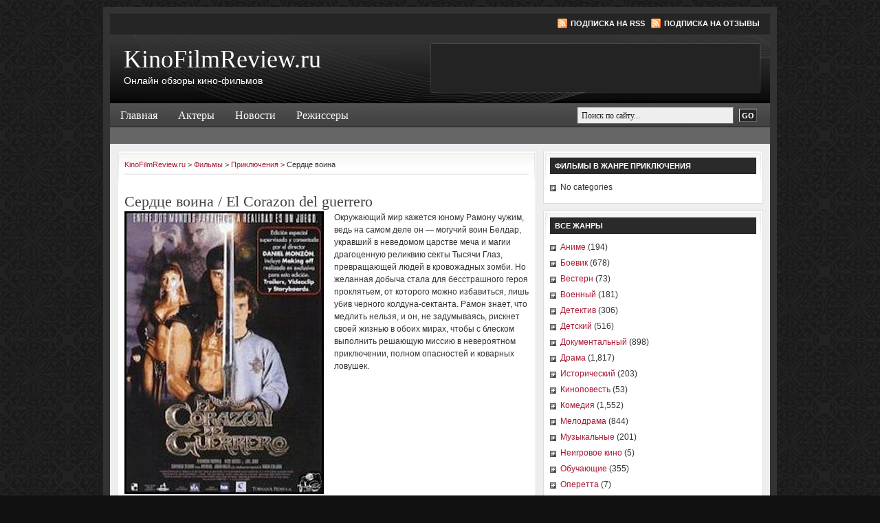

--- FILE ---
content_type: text/html; charset=UTF-8
request_url: https://kinofilmreview.ru/films/serdce-voina
body_size: 9637
content:
<!DOCTYPE html PUBLIC "-//W3C//DTD XHTML 1.0 Transitional//EN" "http://www.w3.org/TR/xhtml1/DTD/xhtml1-transitional.dtd">
<html xmlns="http://www.w3.org/1999/xhtml" lang="en-US" xml:lang="en-US">
	<head profile="http://gmpg.org/xfn/11">

	<meta http-equiv="Content-Type" content="text/html; charset=UTF-8" />
	<meta name="language" content="en" />

	<title>  Сердце воина : KinoFilmReview.ru</title>
	<link rel="shortcut icon" href="https://kinofilmreview.ru/wordpress/wp-content/themes/kinofilmreview/images/favicon.ico" type="image/x-icon" />

	<link rel="stylesheet" href="https://kinofilmreview.ru/wordpress/wp-content/themes/kinofilmreview/style.css" type="text/css" media="screen" />
	<link rel="alternate" type="application/rss+xml" title="KinoFilmReview.ru RSS Feed" href="https://kinofilmreview.ru/feed" />
	<link rel="alternate" type="application/atom+xml" title="KinoFilmReview.ru Atom Feed" href="https://kinofilmreview.ru/feed/atom" />
	<link rel="pingback" href="https://kinofilmreview.ru/wordpress/xmlrpc.php" />

		<meta name='robots' content='max-image-preview:large' />
<link rel="alternate" type="application/rss+xml" title="KinoFilmReview.ru &raquo; Сердце воина Comments Feed" href="https://kinofilmreview.ru/films/serdce-voina/feed" />
<script type="text/javascript">
/* <![CDATA[ */
window._wpemojiSettings = {"baseUrl":"https:\/\/s.w.org\/images\/core\/emoji\/15.0.3\/72x72\/","ext":".png","svgUrl":"https:\/\/s.w.org\/images\/core\/emoji\/15.0.3\/svg\/","svgExt":".svg","source":{"concatemoji":"https:\/\/kinofilmreview.ru\/wordpress\/wp-includes\/js\/wp-emoji-release.min.js?ver=6.5.2"}};
/*! This file is auto-generated */
!function(i,n){var o,s,e;function c(e){try{var t={supportTests:e,timestamp:(new Date).valueOf()};sessionStorage.setItem(o,JSON.stringify(t))}catch(e){}}function p(e,t,n){e.clearRect(0,0,e.canvas.width,e.canvas.height),e.fillText(t,0,0);var t=new Uint32Array(e.getImageData(0,0,e.canvas.width,e.canvas.height).data),r=(e.clearRect(0,0,e.canvas.width,e.canvas.height),e.fillText(n,0,0),new Uint32Array(e.getImageData(0,0,e.canvas.width,e.canvas.height).data));return t.every(function(e,t){return e===r[t]})}function u(e,t,n){switch(t){case"flag":return n(e,"\ud83c\udff3\ufe0f\u200d\u26a7\ufe0f","\ud83c\udff3\ufe0f\u200b\u26a7\ufe0f")?!1:!n(e,"\ud83c\uddfa\ud83c\uddf3","\ud83c\uddfa\u200b\ud83c\uddf3")&&!n(e,"\ud83c\udff4\udb40\udc67\udb40\udc62\udb40\udc65\udb40\udc6e\udb40\udc67\udb40\udc7f","\ud83c\udff4\u200b\udb40\udc67\u200b\udb40\udc62\u200b\udb40\udc65\u200b\udb40\udc6e\u200b\udb40\udc67\u200b\udb40\udc7f");case"emoji":return!n(e,"\ud83d\udc26\u200d\u2b1b","\ud83d\udc26\u200b\u2b1b")}return!1}function f(e,t,n){var r="undefined"!=typeof WorkerGlobalScope&&self instanceof WorkerGlobalScope?new OffscreenCanvas(300,150):i.createElement("canvas"),a=r.getContext("2d",{willReadFrequently:!0}),o=(a.textBaseline="top",a.font="600 32px Arial",{});return e.forEach(function(e){o[e]=t(a,e,n)}),o}function t(e){var t=i.createElement("script");t.src=e,t.defer=!0,i.head.appendChild(t)}"undefined"!=typeof Promise&&(o="wpEmojiSettingsSupports",s=["flag","emoji"],n.supports={everything:!0,everythingExceptFlag:!0},e=new Promise(function(e){i.addEventListener("DOMContentLoaded",e,{once:!0})}),new Promise(function(t){var n=function(){try{var e=JSON.parse(sessionStorage.getItem(o));if("object"==typeof e&&"number"==typeof e.timestamp&&(new Date).valueOf()<e.timestamp+604800&&"object"==typeof e.supportTests)return e.supportTests}catch(e){}return null}();if(!n){if("undefined"!=typeof Worker&&"undefined"!=typeof OffscreenCanvas&&"undefined"!=typeof URL&&URL.createObjectURL&&"undefined"!=typeof Blob)try{var e="postMessage("+f.toString()+"("+[JSON.stringify(s),u.toString(),p.toString()].join(",")+"));",r=new Blob([e],{type:"text/javascript"}),a=new Worker(URL.createObjectURL(r),{name:"wpTestEmojiSupports"});return void(a.onmessage=function(e){c(n=e.data),a.terminate(),t(n)})}catch(e){}c(n=f(s,u,p))}t(n)}).then(function(e){for(var t in e)n.supports[t]=e[t],n.supports.everything=n.supports.everything&&n.supports[t],"flag"!==t&&(n.supports.everythingExceptFlag=n.supports.everythingExceptFlag&&n.supports[t]);n.supports.everythingExceptFlag=n.supports.everythingExceptFlag&&!n.supports.flag,n.DOMReady=!1,n.readyCallback=function(){n.DOMReady=!0}}).then(function(){return e}).then(function(){var e;n.supports.everything||(n.readyCallback(),(e=n.source||{}).concatemoji?t(e.concatemoji):e.wpemoji&&e.twemoji&&(t(e.twemoji),t(e.wpemoji)))}))}((window,document),window._wpemojiSettings);
/* ]]> */
</script>
<style id='wp-emoji-styles-inline-css' type='text/css'>

	img.wp-smiley, img.emoji {
		display: inline !important;
		border: none !important;
		box-shadow: none !important;
		height: 1em !important;
		width: 1em !important;
		margin: 0 0.07em !important;
		vertical-align: -0.1em !important;
		background: none !important;
		padding: 0 !important;
	}
</style>
<link rel='stylesheet' id='wp-block-library-css' href='https://kinofilmreview.ru/wordpress/wp-includes/css/dist/block-library/style.min.css?ver=6.5.2' type='text/css' media='all' />
<style id='classic-theme-styles-inline-css' type='text/css'>
/*! This file is auto-generated */
.wp-block-button__link{color:#fff;background-color:#32373c;border-radius:9999px;box-shadow:none;text-decoration:none;padding:calc(.667em + 2px) calc(1.333em + 2px);font-size:1.125em}.wp-block-file__button{background:#32373c;color:#fff;text-decoration:none}
</style>
<style id='global-styles-inline-css' type='text/css'>
body{--wp--preset--color--black: #000000;--wp--preset--color--cyan-bluish-gray: #abb8c3;--wp--preset--color--white: #ffffff;--wp--preset--color--pale-pink: #f78da7;--wp--preset--color--vivid-red: #cf2e2e;--wp--preset--color--luminous-vivid-orange: #ff6900;--wp--preset--color--luminous-vivid-amber: #fcb900;--wp--preset--color--light-green-cyan: #7bdcb5;--wp--preset--color--vivid-green-cyan: #00d084;--wp--preset--color--pale-cyan-blue: #8ed1fc;--wp--preset--color--vivid-cyan-blue: #0693e3;--wp--preset--color--vivid-purple: #9b51e0;--wp--preset--gradient--vivid-cyan-blue-to-vivid-purple: linear-gradient(135deg,rgba(6,147,227,1) 0%,rgb(155,81,224) 100%);--wp--preset--gradient--light-green-cyan-to-vivid-green-cyan: linear-gradient(135deg,rgb(122,220,180) 0%,rgb(0,208,130) 100%);--wp--preset--gradient--luminous-vivid-amber-to-luminous-vivid-orange: linear-gradient(135deg,rgba(252,185,0,1) 0%,rgba(255,105,0,1) 100%);--wp--preset--gradient--luminous-vivid-orange-to-vivid-red: linear-gradient(135deg,rgba(255,105,0,1) 0%,rgb(207,46,46) 100%);--wp--preset--gradient--very-light-gray-to-cyan-bluish-gray: linear-gradient(135deg,rgb(238,238,238) 0%,rgb(169,184,195) 100%);--wp--preset--gradient--cool-to-warm-spectrum: linear-gradient(135deg,rgb(74,234,220) 0%,rgb(151,120,209) 20%,rgb(207,42,186) 40%,rgb(238,44,130) 60%,rgb(251,105,98) 80%,rgb(254,248,76) 100%);--wp--preset--gradient--blush-light-purple: linear-gradient(135deg,rgb(255,206,236) 0%,rgb(152,150,240) 100%);--wp--preset--gradient--blush-bordeaux: linear-gradient(135deg,rgb(254,205,165) 0%,rgb(254,45,45) 50%,rgb(107,0,62) 100%);--wp--preset--gradient--luminous-dusk: linear-gradient(135deg,rgb(255,203,112) 0%,rgb(199,81,192) 50%,rgb(65,88,208) 100%);--wp--preset--gradient--pale-ocean: linear-gradient(135deg,rgb(255,245,203) 0%,rgb(182,227,212) 50%,rgb(51,167,181) 100%);--wp--preset--gradient--electric-grass: linear-gradient(135deg,rgb(202,248,128) 0%,rgb(113,206,126) 100%);--wp--preset--gradient--midnight: linear-gradient(135deg,rgb(2,3,129) 0%,rgb(40,116,252) 100%);--wp--preset--font-size--small: 13px;--wp--preset--font-size--medium: 20px;--wp--preset--font-size--large: 36px;--wp--preset--font-size--x-large: 42px;--wp--preset--spacing--20: 0.44rem;--wp--preset--spacing--30: 0.67rem;--wp--preset--spacing--40: 1rem;--wp--preset--spacing--50: 1.5rem;--wp--preset--spacing--60: 2.25rem;--wp--preset--spacing--70: 3.38rem;--wp--preset--spacing--80: 5.06rem;--wp--preset--shadow--natural: 6px 6px 9px rgba(0, 0, 0, 0.2);--wp--preset--shadow--deep: 12px 12px 50px rgba(0, 0, 0, 0.4);--wp--preset--shadow--sharp: 6px 6px 0px rgba(0, 0, 0, 0.2);--wp--preset--shadow--outlined: 6px 6px 0px -3px rgba(255, 255, 255, 1), 6px 6px rgba(0, 0, 0, 1);--wp--preset--shadow--crisp: 6px 6px 0px rgba(0, 0, 0, 1);}:where(.is-layout-flex){gap: 0.5em;}:where(.is-layout-grid){gap: 0.5em;}body .is-layout-flow > .alignleft{float: left;margin-inline-start: 0;margin-inline-end: 2em;}body .is-layout-flow > .alignright{float: right;margin-inline-start: 2em;margin-inline-end: 0;}body .is-layout-flow > .aligncenter{margin-left: auto !important;margin-right: auto !important;}body .is-layout-constrained > .alignleft{float: left;margin-inline-start: 0;margin-inline-end: 2em;}body .is-layout-constrained > .alignright{float: right;margin-inline-start: 2em;margin-inline-end: 0;}body .is-layout-constrained > .aligncenter{margin-left: auto !important;margin-right: auto !important;}body .is-layout-constrained > :where(:not(.alignleft):not(.alignright):not(.alignfull)){max-width: var(--wp--style--global--content-size);margin-left: auto !important;margin-right: auto !important;}body .is-layout-constrained > .alignwide{max-width: var(--wp--style--global--wide-size);}body .is-layout-flex{display: flex;}body .is-layout-flex{flex-wrap: wrap;align-items: center;}body .is-layout-flex > *{margin: 0;}body .is-layout-grid{display: grid;}body .is-layout-grid > *{margin: 0;}:where(.wp-block-columns.is-layout-flex){gap: 2em;}:where(.wp-block-columns.is-layout-grid){gap: 2em;}:where(.wp-block-post-template.is-layout-flex){gap: 1.25em;}:where(.wp-block-post-template.is-layout-grid){gap: 1.25em;}.has-black-color{color: var(--wp--preset--color--black) !important;}.has-cyan-bluish-gray-color{color: var(--wp--preset--color--cyan-bluish-gray) !important;}.has-white-color{color: var(--wp--preset--color--white) !important;}.has-pale-pink-color{color: var(--wp--preset--color--pale-pink) !important;}.has-vivid-red-color{color: var(--wp--preset--color--vivid-red) !important;}.has-luminous-vivid-orange-color{color: var(--wp--preset--color--luminous-vivid-orange) !important;}.has-luminous-vivid-amber-color{color: var(--wp--preset--color--luminous-vivid-amber) !important;}.has-light-green-cyan-color{color: var(--wp--preset--color--light-green-cyan) !important;}.has-vivid-green-cyan-color{color: var(--wp--preset--color--vivid-green-cyan) !important;}.has-pale-cyan-blue-color{color: var(--wp--preset--color--pale-cyan-blue) !important;}.has-vivid-cyan-blue-color{color: var(--wp--preset--color--vivid-cyan-blue) !important;}.has-vivid-purple-color{color: var(--wp--preset--color--vivid-purple) !important;}.has-black-background-color{background-color: var(--wp--preset--color--black) !important;}.has-cyan-bluish-gray-background-color{background-color: var(--wp--preset--color--cyan-bluish-gray) !important;}.has-white-background-color{background-color: var(--wp--preset--color--white) !important;}.has-pale-pink-background-color{background-color: var(--wp--preset--color--pale-pink) !important;}.has-vivid-red-background-color{background-color: var(--wp--preset--color--vivid-red) !important;}.has-luminous-vivid-orange-background-color{background-color: var(--wp--preset--color--luminous-vivid-orange) !important;}.has-luminous-vivid-amber-background-color{background-color: var(--wp--preset--color--luminous-vivid-amber) !important;}.has-light-green-cyan-background-color{background-color: var(--wp--preset--color--light-green-cyan) !important;}.has-vivid-green-cyan-background-color{background-color: var(--wp--preset--color--vivid-green-cyan) !important;}.has-pale-cyan-blue-background-color{background-color: var(--wp--preset--color--pale-cyan-blue) !important;}.has-vivid-cyan-blue-background-color{background-color: var(--wp--preset--color--vivid-cyan-blue) !important;}.has-vivid-purple-background-color{background-color: var(--wp--preset--color--vivid-purple) !important;}.has-black-border-color{border-color: var(--wp--preset--color--black) !important;}.has-cyan-bluish-gray-border-color{border-color: var(--wp--preset--color--cyan-bluish-gray) !important;}.has-white-border-color{border-color: var(--wp--preset--color--white) !important;}.has-pale-pink-border-color{border-color: var(--wp--preset--color--pale-pink) !important;}.has-vivid-red-border-color{border-color: var(--wp--preset--color--vivid-red) !important;}.has-luminous-vivid-orange-border-color{border-color: var(--wp--preset--color--luminous-vivid-orange) !important;}.has-luminous-vivid-amber-border-color{border-color: var(--wp--preset--color--luminous-vivid-amber) !important;}.has-light-green-cyan-border-color{border-color: var(--wp--preset--color--light-green-cyan) !important;}.has-vivid-green-cyan-border-color{border-color: var(--wp--preset--color--vivid-green-cyan) !important;}.has-pale-cyan-blue-border-color{border-color: var(--wp--preset--color--pale-cyan-blue) !important;}.has-vivid-cyan-blue-border-color{border-color: var(--wp--preset--color--vivid-cyan-blue) !important;}.has-vivid-purple-border-color{border-color: var(--wp--preset--color--vivid-purple) !important;}.has-vivid-cyan-blue-to-vivid-purple-gradient-background{background: var(--wp--preset--gradient--vivid-cyan-blue-to-vivid-purple) !important;}.has-light-green-cyan-to-vivid-green-cyan-gradient-background{background: var(--wp--preset--gradient--light-green-cyan-to-vivid-green-cyan) !important;}.has-luminous-vivid-amber-to-luminous-vivid-orange-gradient-background{background: var(--wp--preset--gradient--luminous-vivid-amber-to-luminous-vivid-orange) !important;}.has-luminous-vivid-orange-to-vivid-red-gradient-background{background: var(--wp--preset--gradient--luminous-vivid-orange-to-vivid-red) !important;}.has-very-light-gray-to-cyan-bluish-gray-gradient-background{background: var(--wp--preset--gradient--very-light-gray-to-cyan-bluish-gray) !important;}.has-cool-to-warm-spectrum-gradient-background{background: var(--wp--preset--gradient--cool-to-warm-spectrum) !important;}.has-blush-light-purple-gradient-background{background: var(--wp--preset--gradient--blush-light-purple) !important;}.has-blush-bordeaux-gradient-background{background: var(--wp--preset--gradient--blush-bordeaux) !important;}.has-luminous-dusk-gradient-background{background: var(--wp--preset--gradient--luminous-dusk) !important;}.has-pale-ocean-gradient-background{background: var(--wp--preset--gradient--pale-ocean) !important;}.has-electric-grass-gradient-background{background: var(--wp--preset--gradient--electric-grass) !important;}.has-midnight-gradient-background{background: var(--wp--preset--gradient--midnight) !important;}.has-small-font-size{font-size: var(--wp--preset--font-size--small) !important;}.has-medium-font-size{font-size: var(--wp--preset--font-size--medium) !important;}.has-large-font-size{font-size: var(--wp--preset--font-size--large) !important;}.has-x-large-font-size{font-size: var(--wp--preset--font-size--x-large) !important;}
.wp-block-navigation a:where(:not(.wp-element-button)){color: inherit;}
:where(.wp-block-post-template.is-layout-flex){gap: 1.25em;}:where(.wp-block-post-template.is-layout-grid){gap: 1.25em;}
:where(.wp-block-columns.is-layout-flex){gap: 2em;}:where(.wp-block-columns.is-layout-grid){gap: 2em;}
.wp-block-pullquote{font-size: 1.5em;line-height: 1.6;}
</style>
<link rel='stylesheet' id='wp-pagenavi-css' href='https://kinofilmreview.ru/wordpress/wp-content/plugins/wp-pagenavi/pagenavi-css.css?ver=2.70' type='text/css' media='all' />
<script type="text/javascript" src="https://kinofilmreview.ru/wordpress/wp-includes/js/jquery/jquery.min.js?ver=3.7.1" id="jquery-core-js"></script>
<script type="text/javascript" src="https://kinofilmreview.ru/wordpress/wp-includes/js/jquery/jquery-migrate.min.js?ver=3.4.1" id="jquery-migrate-js"></script>
<link rel="https://api.w.org/" href="https://kinofilmreview.ru/wp-json/" /><link rel="EditURI" type="application/rsd+xml" title="RSD" href="https://kinofilmreview.ru/wordpress/xmlrpc.php?rsd" />
<meta name="generator" content="WordPress 6.5.2" />
<link rel="canonical" href="https://kinofilmreview.ru/films/serdce-voina" />
<link rel='shortlink' href='https://kinofilmreview.ru/?p=21062' />
<link rel="alternate" type="application/json+oembed" href="https://kinofilmreview.ru/wp-json/oembed/1.0/embed?url=https%3A%2F%2Fkinofilmreview.ru%2Ffilms%2Fserdce-voina" />
<link rel="alternate" type="text/xml+oembed" href="https://kinofilmreview.ru/wp-json/oembed/1.0/embed?url=https%3A%2F%2Fkinofilmreview.ru%2Ffilms%2Fserdce-voina&#038;format=xml" />

<script>
jQuery(document).ready(function()
{
  jQuery("a.download-video").fancybox({ 'type' : 'iframe', 'hideOnContentClick': false, 'frameWidth': 800, 'frameHeight': 400, 'width': 710, 'height': 380, 'overlayShow': true });
  jQuery("a.aboutfile").fancybox({'width':100,'height':100, 'overlayShow': true, 'titleShow':false, 'centerOnScroll':true});
  //jQuery("li.widgeta").remove();
});
</script>

	<script type="text/javascript"><!--//--><![CDATA[//><!--
		sfHover = function() {
			if (!document.getElementsByTagName) return false;
			var sfEls = document.getElementById("nav").getElementsByTagName("li");
						var sfEls1 = document.getElementById("subnav").getElementsByTagName("li");
			for (var i=0; i<sfEls.length; i++) {
				sfEls[i].onmouseover=function() {
					this.className+=" sfhover";
				}
				sfEls[i].onmouseout=function() {
					this.className=this.className.replace(new RegExp(" sfhover\\b"), "");
				}
			}
						for (var i=0; i<sfEls1.length; i++) {
				sfEls1[i].onmouseover=function() {
					this.className+=" sfhover1";
				}
				sfEls1[i].onmouseout=function() {
					this.className=this.className.replace(new RegExp(" sfhover1\\b"), "");
				}
			}
		}
		if (window.attachEvent) window.attachEvent("onload", sfHover);
//--><!]]></script>
</head>

<body>
<!-- Yandex.Metrika -->
<script src="//mc.yandex.ru/metrika/watch.js" type="text/javascript"></script>
<div style="display:none;"><script type="text/javascript">
try { var yaCounter1731919 = new Ya.Metrika(1731919);
yaCounter1731919.clickmap();
yaCounter1731919.trackLinks({external: true});
} catch(e){}
</script></div>
<noscript><div style="position:absolute"><img src="//mc.yandex.ru/watch/1731919" alt="" /></div></noscript>
<!-- /Yandex.Metrika -->
<div id="wrap">

	<div id="topnavbar">
	
		<div class="topnavbarleft">
			<script src="https://kinofilmreview.ru/wordpress/wp-content/themes/kinofilmreview/js/date.js" type="text/javascript"></script>
		</div>

		<div class="topnavbarright">
			<a class="rsslink" rel="nofollow" href="https://kinofilmreview.ru/feed">Подписка на RSS</a>
			<a class="rsslink" rel="nofollow" href="https://kinofilmreview.ru/comments/feed">Подписка на отзывы</a>
		</div>

	</div>

<div id="header">

	<div class="headerleft" >
		<h4><a href="https://kinofilmreview.ru/">KinoFilmReview.ru</a></h4>       <p>Онлайн обзоры кино-фильмов</p>
	</div>	
	
	<noindex>
	<div class="headerright">
        <ul id="headerwidgeted">
       		            <li id="here-b"><script type='text/javascript'>(function() {
  /* Optional settings (these lines can be removed): */ 
   subID = "kinofilm";  // - local banner key;
   injectTo = "here-b";  // - #id of html element (ex., "top-banner").
  /* End settings block */ 

if(injectTo=="")injectTo="admitad_shuffle"+subID+Math.round(Math.random()*100000000);
if(subID=='')subid_block=''; else subid_block='subid/'+subID+'/';
document.write('<div id="'+injectTo+'"></div>');
var s = document.createElement('script');
s.type = 'text/javascript'; s.async = true;
s.src = 'http://www.ad.admitad.com/shuffle/b9e51464a1/'+subid_block+'?inject_to='+injectTo;
var x = document.getElementsByTagName('script')[0];
x.parentNode.insertBefore(s, x);
})();</script></li>
        </ul>
	</div>
</noindex>
</div>

<div id="navbar">

	<div id="navbarleft">
		<ul id="nav">
			<li><a href="https://kinofilmreview.ru">Главная</a></li>
      	<li class="cat-item cat-item-10054"><a href="https://kinofilmreview.ru/category/aktery">Актеры</a>
</li>
	<li class="cat-item cat-item-1"><a href="https://kinofilmreview.ru/category/news">Новости</a>
</li>
	<li class="cat-item cat-item-10061"><a href="https://kinofilmreview.ru/category/rezhissery">Режиссеры</a>
</li>
					</ul>
	</div>
	
	<div id="navbarright">
		<form id="searchform" method="get" action="https://kinofilmreview.ru/">
		<input type="text" value="Поиск по сайту..." name="s" id="searchbox" onfocus="if (this.value == 'Поиск по сайту...') {this.value = '';}" onblur="if (this.value == '') {this.value = 'Поиск по сайту...';}" />
		<input type="submit" id="searchsubmit" value="GO" /></form>
	</div>
	
</div>

<div class="clear"></div>

<div id="subnavbar">
	<ul id="subnav">
<li style="margin:5px 0 0;">

</li>
	</ul>
</div>

<div class="clear"></div>
<div id="content">

	<div id="contentleft">
	
		<div class="postarea">
		
		   <div class="breadcrumb">
	<!-- Breadcrumb NavXT 6.2.1 -->
<a title="KinoFilmReview.ru." href="https://kinofilmreview.ru">KinoFilmReview.ru</a> &gt; <span property="itemListElement" typeof="ListItem"><a property="item" typeof="WebPage" title="Go to Фильмы." href="https://kinofilmreview.ru/films" class="post post-films-archive"><span property="name">Фильмы</span></a><meta property="position" content="2"></span> &gt; <span property="itemListElement" typeof="ListItem"><a property="item" typeof="WebPage" title="Go to the Приключения Жанр archives." href="https://kinofilmreview.ru/genre/priklyucheniya" class="taxonomy genre"><span property="name">Приключения</span></a><meta property="position" content="3"></span> &gt; <span class="post post-films current-item">Сердце воина</span></div>
			
						<h1>
      Сердце воина       / El Corazon del guerrero       </h1>

                <div class="clear"></div>

                                    <a href="/img/thumb.php?w=640&amp;h=&amp;zc=0&amp;sia=serdce-voina&amp;src=aHR0cDovL2RpcnZpZGVvLmNvbS91cGxvYWRzL3Bvc3RzLzIwMTAtMDQvMTI3MjMxNjIzN18yMjQxLWN1c3RvbS5qcGc=.jpg" class="fancybox"><img class="single-poster" src="/img/thumb.php?w=290&amp;h=&amp;far=c&amp;sia=serdce-voina&amp;src=aHR0cDovL2RpcnZpZGVvLmNvbS91cGxvYWRzL3Bvc3RzLzIwMTAtMDQvMTI3MjMxNjIzN18yMjQxLWN1c3RvbS5qcGc=.jpg" alt="Сердце воина" /></a>
                
                                                <p>Окружающий мир кажется юному Рамону чужим, ведь на самом деле он — могучий воин Белдар, укравший в неведомом царстве меча и магии драгоценную реликвию секты Тысячи Глаз, превращающей людей в кровожадных зомби. Но желанная добыча стала для бесстрашного героя проклятьем, от которого можно избавиться, лишь убив черного колдуна-сектанта. Рамон знает, что медлить нельзя, и он, не задумываясь, рискнет своей жизнью в обоих мирах, чтобы с блеском выполнить решающую миссию в невероятном приключении, полном опасностей и коварных ловушек.</p>

                <div class="clear"></div>
<div class="clear"></div><br />

                

			<div class="postmeta">
      Сердце воина,
      <a href="https://kinofilmreview.ru/genre/priklyucheniya" rel="tag">Приключения</a>, <a href="https://kinofilmreview.ru/genre/fentezi" rel="tag">Фэнтези</a>,       2000,             <span class="span-meta">Режиссер: <a href="https://kinofilmreview.ru/directors/daniel-monzon" rel="tag">Даниэль Монзон</a></span>       <span>Актеры: <a href="https://kinofilmreview.ru/actors/adriya-kollado" rel="tag">Адрия Колладо</a>, <a href="https://kinofilmreview.ru/actors/neus-asensi" rel="tag">Неус Асенси</a>, <a href="https://kinofilmreview.ru/actors/santyago-segura" rel="tag">Сантьяго Сегура</a>, <a href="https://kinofilmreview.ru/actors/fernando-ramallo" rel="tag">Фернандо Рамалло</a>, <a href="https://kinofilmreview.ru/actors/xaver-aller" rel="tag">Хавьер Аллер</a>, <a href="https://kinofilmreview.ru/actors/xoel-xoan" rel="tag">Хоэль Хоан</a></span> 			</div>


			

			
		</div>

            <div class="adblock" id="here-b-single">
                 <script type='text/javascript'>(function() {
  /* Optional settings (these lines can be removed): */ 
   subID = "kinofilmsingle";  // - local banner key;
   injectTo = "here-b-single";  // - #id of html element (ex., "top-banner").
  /* End settings block */ 

if(injectTo=="")injectTo="admitad_shuffle"+subID+Math.round(Math.random()*100000000);
if(subID=='')subid_block=''; else subid_block='subid/'+subID+'/';
document.write('<div id="'+injectTo+'"></div>');
var s = document.createElement('script');
s.type = 'text/javascript'; s.async = true;
s.src = 'http://www.ad.admitad.com/shuffle/8123f4e752/'+subid_block+'?inject_to='+injectTo;
var x = document.getElementsByTagName('script')[0];
x.parentNode.insertBefore(s, x);
})();</script>            </div>
					
	</div>
	
<div id="sidebar">
		
	<ul id="sidebarwidgeted">

  <li class="genre"><h4>Фильмы в жанре <a class="h4-a-genre" href="https://kinofilmreview.ru/genre/priklyucheniya">Приключения</a></h4><ul><li class="cat-item-none">No categories</li></ul></li><li class="genre"><h4>Все жанры</h4><ul><li class="cat-item cat-item-5"><a href="https://kinofilmreview.ru/genre/anime">Аниме</a> (194)</li><li class="cat-item cat-item-7"><a href="https://kinofilmreview.ru/genre/boevik">Боевик</a> (678)</li><li class="cat-item cat-item-18"><a href="https://kinofilmreview.ru/genre/vestern">Вестерн</a> (73)</li><li class="cat-item cat-item-55"><a href="https://kinofilmreview.ru/genre/voennyj">Военный</a> (181)</li><li class="cat-item cat-item-50"><a href="https://kinofilmreview.ru/genre/detektiv">Детектив</a> (306)</li><li class="cat-item cat-item-21"><a href="https://kinofilmreview.ru/genre/detskij">Детский</a> (516)</li><li class="cat-item cat-item-62"><a href="https://kinofilmreview.ru/genre/dokumentalnyj">Документальный</a> (898)</li><li class="cat-item cat-item-47"><a href="https://kinofilmreview.ru/genre/drama">Драма</a> (1,817)</li><li class="cat-item cat-item-13"><a href="https://kinofilmreview.ru/genre/istoricheskij">Исторический</a> (203)</li><li class="cat-item cat-item-53"><a href="https://kinofilmreview.ru/genre/kinopovest">Киноповесть</a> (53)</li><li class="cat-item cat-item-37"><a href="https://kinofilmreview.ru/genre/komediya">Комедия</a> (1,552)</li><li class="cat-item cat-item-58"><a href="https://kinofilmreview.ru/genre/melodrama">Мелодрама</a> (844)</li><li class="cat-item cat-item-25"><a href="https://kinofilmreview.ru/genre/muzykalnye">Музыкальные</a> (201)</li><li class="cat-item cat-item-26741"><a href="https://kinofilmreview.ru/genre/neigrovoe-kino">Неигровое кино</a> (5)</li><li class="cat-item cat-item-12"><a href="https://kinofilmreview.ru/genre/obuchayushhie">Обучающие</a> (355)</li><li class="cat-item cat-item-57"><a href="https://kinofilmreview.ru/genre/operetta">Оперетта</a> (7)</li><li class="cat-item cat-item-33"><a href="https://kinofilmreview.ru/genre/priklyucheniya">Приключения</a> (533)</li><li class="cat-item cat-item-63"><a href="https://kinofilmreview.ru/genre/serial">Сериал</a> (73)</li><li class="cat-item cat-item-36"><a href="https://kinofilmreview.ru/genre/spektakl">Спектакль</a> (144)</li><li class="cat-item cat-item-45"><a href="https://kinofilmreview.ru/genre/sport-fitnes">Спорт, фитнес</a> (504)</li><li class="cat-item cat-item-26"><a href="https://kinofilmreview.ru/genre/triller">Триллер</a> (853)</li><li class="cat-item cat-item-8"><a href="https://kinofilmreview.ru/genre/uzhasy-mistika">Ужасы / Мистика</a> (216)</li><li class="cat-item cat-item-9"><a href="https://kinofilmreview.ru/genre/fantastika">Фантастика</a> (307)</li><li class="cat-item cat-item-40"><a href="https://kinofilmreview.ru/genre/fentezi">Фэнтези</a> (215)</li><li class="cat-item cat-item-48"><a href="https://kinofilmreview.ru/genre/shou-koncerty">Шоу, концерты</a> (94)</li><li class="cat-item cat-item-54"><a href="https://kinofilmreview.ru/genre/erotika">Эротика</a> (405)</li><li class="cat-item cat-item-64"><a href="https://kinofilmreview.ru/genre/yumoristicheskie">Юмористические</a> (70)</li></ul></li>


 <li class="widget">
 <textarea name="topadvert_request_async" disabled="true" style="display:none">
feed_id: 5868
pattern_id: 5
</textarea><div class="topadvert_div" style="display:none"></div><script type="text/javascript" charset="utf-8" src="/js.php?src=aHR0cDovL2xvYWRlci50b3BhZHZlcnQucnUvbG9hZC5qcw==.js"></script>
</li>
 <li class="widget widgeta">
    <div style="    margin: 15px 0 15px 35px;">
        <div id="offsdfsdfsfdfr1547132623462" data-partner="kinofilmreview" data-utm="banner_revolver" data-partneragentid="bankrut1" data-width="240" data-height="400" data-resized="false"  data-thematics="Zoo,Software,Books,Beauty,Clothes,Food,Handmades,Sports,Electronics,Garden,Kids,Antiques,Auto&&moto,Stocks&&Holidays" data-service="https://api.ozon.ru/PartnerTools">
            <script class="to-run" src="/js.php?src=aHR0cHM6Ly9wYXJ0bmVyLm96b24ucnUvd2lkZ2V0cy9wYW5rYXJ0ZXMudjEuanM=" defer ></script></div>
    </div>
</li>
<li class="widget widgeta"><h4>Возможно, вас также заинтересует</h4> </li>
   <li id="enews" class="widget">
			<div class="enews">
                <h4>Подписка на новости и обновления</h4>
				<form id="subscribe" action="http://feedburner.google.com/fb/a/mailverify" method="post" target="popupwindow" onsubmit="window.open('http://feedburner.google.com/fb/a/mailverify?uri=KinoFilmReview', 'popupwindow', 'scrollbars=yes,width=550,height=520');return true">
					<p>
						Подпишитесь на нашу электронную<br />
						рассылку, чтобы быть в курсе новостей мира кино!
					</p>
					<input type="text" value="Введите свой email..." id="subbox" onfocus="if (this.value == 'Введите свой email...') {this.value = '';}" onblur="if (this.value == '') {this.value = 'Введите свой email...';}" name="email"/>
					<input type="hidden" value="KinoFilmReview" name="uri"/>
					<input type="hidden" name="loc" value="ru_RU"/>
					<input type="submit" value="Подписаться" id="subbutton" />
				</form>

            </div>
        </li>
  <li class="widget">
<h4>Популярные фильмы</h4>
 												<a href="https://kinofilmreview.ru/films/chudovishhe-mlechnogo-puti-3"><img class="thumb" src="/img/thumb.php?w=70&amp;h=70&amp;zc=1&amp;sia=chudovishhe-mlechnogo-puti-3&amp;src=aHR0cDovL2RpcnZpZGVvLmNvbS91cGxvYWRzL3Bvc3RzLzIwMTAtMDQvMTI3MjY2MDU5NV8yMjg1LWN1c3RvbS5qcGc=.jpg" alt="Чудовище Млечного Пути" /></a>
				
				<h2 class="home_title"><a href="https://kinofilmreview.ru/films/chudovishhe-mlechnogo-puti-3">Чудовище Млечного Пути</a></h2>
				Черная дыра - одно из самых непонятных явлений в космосе. ...				<hr />

												<a href="https://kinofilmreview.ru/films/zhirtrest"><img class="thumb" src="/img/thumb.php?w=70&amp;h=70&amp;zc=1&amp;sia=zhirtrest&amp;src=aHR0cDovL2RpcnZpZGVvLmNvbS91cGxvYWRzL3Bvc3RzLzIwMDktMTIvMTI2MTM5Njc1Ml8xLmpwZw==.jpg" alt="Жиртрест" /></a>
				
				<h2 class="home_title"><a href="https://kinofilmreview.ru/films/zhirtrest">Жиртрест</a></h2>
				История о толстяке-девственнике, у которого 20-летняя девушка снимает комнату и ...				<hr />

												<a href="https://kinofilmreview.ru/films/galan-dvojnoe-ubijstvo"><img class="thumb" src="/img/thumb.php?w=70&amp;h=70&amp;zc=1&amp;sia=galan-dvojnoe-ubijstvo&amp;src=aHR0cDovL3N0YXQxLmR2bi5ydS9wYi8wYTAyMmM0YmI0OGEwMzU3ZDdhMzU3ZmIxMGY0NzcyMQ==.jpg" alt="Галан: двойное убийство" /></a>
				
				<h2 class="home_title"><a href="https://kinofilmreview.ru/films/galan-dvojnoe-ubijstvo">Галан: двойное убийство</a></h2>
				Тайна убийства просоветского публициста Ярослава Галана во Львове после второй ...				<hr />

												<a href="https://kinofilmreview.ru/films/beskompromissnyj"><img class="thumb" src="/img/thumb.php?w=70&amp;h=70&amp;zc=1&amp;sia=beskompromissnyj&amp;src=aHR0cDovL3N0YXQxLmR2bi5ydS9wYi8wYTAzOGFhYzk3MTgzNTg1ODE3NjFkMTFkNWE5MmVmNw==.jpg" alt="Бескомпромиссный" /></a>
				
				<h2 class="home_title"><a href="https://kinofilmreview.ru/films/beskompromissnyj">Бескомпромиссный</a></h2>
				«Всех сметёт на своём пути» Веру мошенник с большим послужным ...				<hr />

												<a href="https://kinofilmreview.ru/films/istrebiteli-borba-za-prevosxodstvo"><img class="thumb" src="/img/thumb.php?w=70&amp;h=70&amp;zc=1&amp;sia=istrebiteli-borba-za-prevosxodstvo&amp;src=aHR0cDovL2RpcnZpZGVvLmNvbS91cGxvYWRzL3Bvc3RzLzIwMTAtMDMvMTI2NzU2NzU0N18xMDIwLWN1c3RvbS5qcGc=.jpg" alt="Истребители. Борьба за превосходство" /></a>
				
				<h2 class="home_title"><a href="https://kinofilmreview.ru/films/istrebiteli-borba-za-prevosxodstvo">Истребители. Борьба за превосходство</a></h2>
				Каждые 2 года в подмосковном Жуковском проводятся авиашоу. Зрелище собирает ...				<hr />

				</li>

	
		
	</ul>
	
		
		
</div>		
</div>

<div class="clear"></div>

<div id="footer">

	<p>&copy; 2026 &middot; KinoFilmReview.ru &middot; <a href="https://kinofilmreview.ru" >Онлайн обзоры кино-фильмов</a></p>
    
</div>

<script type="text/javascript" src="https://kinofilmreview.ru/wordpress/wp-includes/js/comment-reply.min.js?ver=6.5.2" id="comment-reply-js" async="async" data-wp-strategy="async"></script>

</div>

</body>
</html>